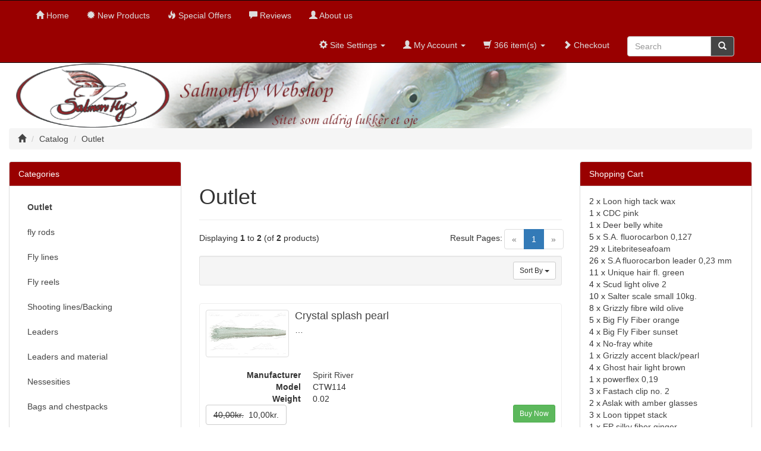

--- FILE ---
content_type: text/html; charset=ISO-8859-1
request_url: https://webshop.salmonfly.dk/outlet-c-510.html?osCsid=4faroggg398l538oc7pj4q05n6
body_size: 7633
content:

<!DOCTYPE html>
<html dir="ltr" lang="en">
<head>
<meta charset="iso-8859-1">
<meta http-equiv="X-UA-Compatible" content="IE=edge">
 <meta name="viewport" content="width=device-width, initial-scale=1">
<title>Outlet, Salmonfly</title>
<base href="https://webshop.salmonfly.dk/">

<link href="ext/bootstrap/css/bootstrap.min.css" rel="stylesheet">
<link href="custom.css" rel="stylesheet">
<link href="user.css" rel="stylesheet">

<!--[if lt IE 9]>
   <script src="ext/js/html5shiv.js"></script>
   <script src="ext/js/respond.min.js"></script>
   <script src="ext/js/excanvas.min.js"></script>
<![endif]-->
 
<script src="ext/jquery/jquery-1.11.1.min.js"></script>

<!-- font awesome -->
<link href="//maxcdn.bootstrapcdn.com/font-awesome/4.2.0/css/font-awesome.min.css" rel="stylesheet">
<link rel="stylesheet" type="text/css" href="ext/jquery/fancybox/jquery.fancybox-1.3.4.css" />

<script type="text/javascript" src="ext/jquery/fancybox/jquery.fancybox-1.34.js"></script>



<link rel="canonical" href="https://webshop.salmonfly.dk/index.php?cPath=510" />

<script>
  var _gaq = _gaq || [];
  _gaq.push(['_setAccount', 'UA-7829130-1']);
  _gaq.push(['_trackPageview']);
  (function() {
    var ga = document.createElement('script'); ga.type = 'text/javascript'; ga.async = true;
    ga.src = ('https:' == document.location.protocol ? 'https://ssl' : 'http://www') + '.google-analytics.com/ga.js';
    var s = document.getElementsByTagName('script')[0]; s.parentNode.insertBefore(ga, s);
  })();
</script>
</head>
<body>

  <nav class="navbar navbar-inverse navbar-no-corners navbar-no-margin" role="navigation">
  <div class="container-fluid">
    <div class="navbar-header">
      <button type="button" class="navbar-toggle" data-toggle="collapse" data-target="#bs-navbar-collapse-1">
        <span class="sr-only">Toggle Navigation</span>
        <span class="icon-bar"></span>
        <span class="icon-bar"></span>
        <span class="icon-bar"></span>
      </button>
    </div>
    <div class="collapse navbar-collapse" id="bs-navbar-collapse-1">
      <div class="container-fluid">
        <ul class="nav navbar-nav">
          <li><a class="store-brand" href="https://webshop.salmonfly.dk/index.php?osCsid=4faroggg398l538oc7pj4q05n6"><i class="glyphicon glyphicon-home"></i><span class="hidden-sm"> Home</span></a></li>          <li><a href="https://webshop.salmonfly.dk/products_new.php?osCsid=4faroggg398l538oc7pj4q05n6"><i class="glyphicon glyphicon-certificate"></i><span class="hidden-sm">  New Products</span></a></li>          <li><a href="https://webshop.salmonfly.dk/specials.php?osCsid=4faroggg398l538oc7pj4q05n6"><i class="glyphicon glyphicon-fire"></i><span class="hidden-sm"> Special Offers</span></a></li>          <li><a href="https://webshop.salmonfly.dk/reviews.php?osCsid=4faroggg398l538oc7pj4q05n6"><i class="glyphicon glyphicon-comment"></i><span class="hidden-sm"> Reviews</span></a></li>        
          <li><a href="https://webshop.salmonfly.dk/about.php?osCsid=4faroggg398l538oc7pj4q05n6" ><i class="glyphicon glyphicon-user"></i><span class="hidden-sm"> About us</span></a></li>
        </ul>
        <ul class="nav navbar-nav navbar-right">
          <li class="dropdown">
            <a class="dropdown-toggle" data-toggle="dropdown" href="#"><i class="glyphicon glyphicon-cog"></i><span class="hidden-sm"> Site Settings</span> <span class="caret"></span></a>
            <ul class="dropdown-menu">
              <li class="text-center text-muted bg-primary"><abbr title="Selected Language">L:</abbr> English <abbr title="Selected Currency">C:</abbr> DKK</li>
              <li class="divider"></li><li><a href="https://webshop.salmonfly.dk/index.php?cPath=510&amp;language=da&amp;osCsid=4faroggg398l538oc7pj4q05n6"><img src="includes/languages/danish/images/icon.gif" alt="Dansk" title="Dansk" width="24" height="15" class="img-responsive" /></a></li><li><a href="https://webshop.salmonfly.dk/index.php?cPath=510&amp;language=en&amp;osCsid=4faroggg398l538oc7pj4q05n6"><img src="includes/languages/english/images/icon.gif" alt="English" title="English" width="24" height="15" class="img-responsive" /></a></li><li class="divider"></li><li><a href="https://webshop.salmonfly.dk/index.php?cPath=510&amp;currency=DKK&amp;osCsid=4faroggg398l538oc7pj4q05n6">DKR</a></li><li><a href="https://webshop.salmonfly.dk/index.php?cPath=510&amp;currency=USD&amp;osCsid=4faroggg398l538oc7pj4q05n6">USD</a></li><li><a href="https://webshop.salmonfly.dk/index.php?cPath=510&amp;currency=EUR&amp;osCsid=4faroggg398l538oc7pj4q05n6">Euro</a></li>            </ul>
          </li>
          <li class="dropdown">
            <a class="dropdown-toggle" data-toggle="dropdown" href="#"><i class="glyphicon glyphicon-user"></i><span class="hidden-sm"> My Account</span> <span class="caret"></span></a>
            <ul class="dropdown-menu">
              <li><a href="https://webshop.salmonfly.dk/login.php?osCsid=4faroggg398l538oc7pj4q05n6"><i class="glyphicon glyphicon-log-in"></i> Log In</a><li><a href="https://webshop.salmonfly.dk/create_account.php?osCsid=4faroggg398l538oc7pj4q05n6"><i class="glyphicon glyphicon-pencil"></i> Register</a>              <li class="divider"></li>
              <li><a href="https://webshop.salmonfly.dk/account.php?osCsid=4faroggg398l538oc7pj4q05n6">My Account</a></li>
              <li><a href="https://webshop.salmonfly.dk/account_history.php?osCsid=4faroggg398l538oc7pj4q05n6">My Orders</a></li>
              <li><a href="https://webshop.salmonfly.dk/address_book.php?osCsid=4faroggg398l538oc7pj4q05n6">My Address Book</a></li>
              <li><a href="https://webshop.salmonfly.dk/account_password.php?osCsid=4faroggg398l538oc7pj4q05n6">My Password</a></li>
            </ul>
          </li>
                      <li class="dropdown">
              <a class="dropdown-toggle" data-toggle="dropdown" href="#"><i class="glyphicon glyphicon-shopping-cart"></i> 366 item(s) <span class="caret"></span></a>
              <ul class="dropdown-menu">
                <li><a href="https://webshop.salmonfly.dk/shopping_cart.php?osCsid=4faroggg398l538oc7pj4q05n6">366 item(s), 35.954,80kr.</a></li>
                <li class="divider"></li><li><a href="https://webshop.salmonfly.dk/shopping_cart.php?osCsid=4faroggg398l538oc7pj4q05n6">View Cart</a></li>              </ul>
            </li>
            <li><a href="https://webshop.salmonfly.dk/checkout_shipping.php?osCsid=4faroggg398l538oc7pj4q05n6"><i class="glyphicon glyphicon-chevron-right"></i> Checkout</a></li>       
 
  <li class="nav navbar-text"><div style=" margin-top: -5px; margin-bottom: -5px;width: 180px;"><form name="quick_find" action="https://webshop.salmonfly.dk/advanced_search_result.php" method="get" class="form-horizontal">  <div class="input-group"><input type="text" name="keywords" required placeholder="Search" class="form-control" /><span class="input-group-btn"><button type="submit" class="btn btn-info" style=" border-color: #ccc; background-color:#444;"><i class="glyphicon glyphicon-search"></i></button></span>  </div></div><input type="hidden" name="osCsid" value="4faroggg398l538oc7pj4q05n6" /></form></li>
 
          
        </ul>
      </div>
    </div>
  </div>
</nav>
  
  <div id="bodyWrapper" class="container-fluid">
    <div class="row">

      
<div class="modular-header">
  <div id="storeLogo" class="col-sm-6">
  <a href="https://webshop.salmonfly.dk/index.php?osCsid=4faroggg398l538oc7pj4q05n6"><img src="images/header_webshop2.png" alt="Salmonfly" title="Salmonfly" width="925" height="109" class="img-responsive" /></a></div>


<div class="col-sm-12">
  <ol class="breadcrumb"><li itemscope itemtype="http://data-vocabulary.org/Breadcrumb"><a href="https://webshop.salmonfly.dk" itemprop="url"><span itemprop="title"><i class="glyphicon glyphicon-home"></i></span></a></li>
<li itemscope itemtype="http://data-vocabulary.org/Breadcrumb"><a href="https://webshop.salmonfly.dk/index.php?osCsid=4faroggg398l538oc7pj4q05n6" itemprop="url"><span itemprop="title">Catalog</span></a></li>
<li itemscope itemtype="http://data-vocabulary.org/Breadcrumb"><a href="https://webshop.salmonfly.dk/index.php?cPath=510&amp;osCsid=4faroggg398l538oc7pj4q05n6" itemprop="url"><span itemprop="title">Outlet</span></a></li>
</ol></div>

</div>

<div class="clearfix"></div>

<div class="body-sans-header clearfix">


      <div id="bodyContent" class="col-md-6 col-md-push-3">

<div class="page-header">
  <h1>Outlet</h1>
</div>

<div class="contentContainer">



  <div class="contentText">

<div class="row">
  <div class="col-sm-6 pagenumber hidden-xs">
    Displaying <strong>1</strong> to <strong>2</strong> (of <strong>2</strong> products)  </div>
  <div class="col-sm-6">
    <div class="pull-right pagenav"><ul class="pagination"><li class="disabled"><span>&laquo;</span></li><li class="active"><a href="https://webshop.salmonfly.dk/index.php?cPath=510&amp;sort=3a&amp;page=1&amp;osCsid=4faroggg398l538oc7pj4q05n6" title=" Page 1 ">1<span class="sr-only">(current)</span></a></li><li class="disabled"><span>&raquo;</span></li></ul></div>
    <span class="pull-right">Result Pages:</span>
  </div>
</div>
    <div class="well well-sm">
      <div class="btn-group btn-group-sm pull-right">
        <button type="button" class="btn btn-default dropdown-toggle" data-toggle="dropdown">
          Sort By <span class="caret"></span>
        </button>

        <ul class="dropdown-menu text-left">
                  <li><a href="https://webshop.salmonfly.dk/index.php?cPath=510&amp;sort=1a&amp;osCsid=4faroggg398l538oc7pj4q05n6" title="Sort products ascendingly by Manufacturer" class="productListing-heading">Manufacturer</a></li>        <li><a href="https://webshop.salmonfly.dk/index.php?cPath=510&amp;sort=2a&amp;osCsid=4faroggg398l538oc7pj4q05n6" title="Sort products ascendingly by Model" class="productListing-heading">Model</a></li>        <li><a href="https://webshop.salmonfly.dk/index.php?cPath=510&amp;sort=3d&amp;osCsid=4faroggg398l538oc7pj4q05n6" title="Sort products descendingly by Product Name" class="productListing-heading">Product Name+</a></li>        <li><a href="https://webshop.salmonfly.dk/index.php?cPath=510&amp;sort=5a&amp;osCsid=4faroggg398l538oc7pj4q05n6" title="Sort products ascendingly by Price" class="productListing-heading">Price</a></li>        <li><a href="https://webshop.salmonfly.dk/index.php?cPath=510&amp;sort=6a&amp;osCsid=4faroggg398l538oc7pj4q05n6" title="Sort products ascendingly by Weight" class="productListing-heading">Weight</a></li>        </ul>
      </div>

        <div class="clearfix"></div>
  </div>

  <div id="products" class="row list-group"><div class="item list-group-item col-sm-4">  <div class="productHolder equal-height">    <a href="https://webshop.salmonfly.dk/product_info.php?cPath=510&amp;products_id=1667&amp;osCsid=4faroggg398l538oc7pj4q05n6"><img src="images/CTW-114--CRYSTAL-SPLASH--Pearl.png.jpeg" alt="Crystal splash pearl" title="Crystal splash pearl" width="140" height="80" class=" img-responsive thumbnail group list-group-image" /></a>    <div class="caption">      <h2 class="group inner list-group-item-heading">    <a href="https://webshop.salmonfly.dk/product_info.php?cPath=510&amp;products_id=1667&amp;osCsid=4faroggg398l538oc7pj4q05n6">Crystal splash pearl</a>      </h2>      <p class="group inner list-group-item-text">&hellip;</p><div class="clearfix"></div>    <dl class="dl-horizontal list-group-item-text"><dt>Manufacturer</dt><dd><a href="https://webshop.salmonfly.dk/index.php?manufacturers_id=28&amp;osCsid=4faroggg398l538oc7pj4q05n6">Spirit River</a></dd><dt>Model</dt><dd>CTW114</dd><dt>Weight</dt><dd>0.02</dd>    </dl>      <div class="row">      <div class="col-xs-6"><div class="btn-group" role="group"><button type="button" class="btn btn-default"><del>40,00kr.</del></span>&nbsp;&nbsp;<span class="productSpecialPrice">10,00kr.</button></div></div>       <div class="col-xs-6 text-right"><a id="btn1" href="https://webshop.salmonfly.dk/index.php?cPath=510&amp;sort=3a&amp;action=buy_now&amp;products_id=1667&amp;osCsid=4faroggg398l538oc7pj4q05n6" class="btn btn-success btn-sm"> <span class="cart"></span> Buy Now</a></div>      </div>    </div>  </div></div><div class="item list-group-item col-sm-4">  <div class="productHolder equal-height">    <a href="https://webshop.salmonfly.dk/product_info.php?cPath=510&amp;products_id=8662&amp;osCsid=4faroggg398l538oc7pj4q05n6"><img src="images/hungarian_partridge.jpg" alt="Partridge skin - Hungarian" title="Partridge skin - Hungarian" width="140" height="80" class=" img-responsive thumbnail group list-group-image" /></a>    <div class="caption">      <h2 class="group inner list-group-item-heading">    <a href="https://webshop.salmonfly.dk/product_info.php?cPath=510&amp;products_id=8662&amp;osCsid=4faroggg398l538oc7pj4q05n6">Partridge skin - Hungarian</a>      </h2>      <p class="group inner list-group-item-text">&hellip;</p><div class="clearfix"></div>    <dl class="dl-horizontal list-group-item-text"><dt>Manufacturer</dt><dd><a href="https://webshop.salmonfly.dk/index.php?manufacturers_id=57&amp;osCsid=4faroggg398l538oc7pj4q05n6">Salmonfly</a></dd><dt>Weight</dt><dd>0.30</dd>    </dl>      <div class="row">      <div class="col-xs-6"><div class="btn-group" role="group"><button type="button" class="btn btn-default">400,00kr.</button></div></div>       <div class="col-xs-6 text-right"><a id="btn2" href="https://webshop.salmonfly.dk/index.php?cPath=510&amp;sort=3a&amp;action=buy_now&amp;products_id=8662&amp;osCsid=4faroggg398l538oc7pj4q05n6" class="btn btn-success btn-sm"> <span class="cart"></span> Buy Now</a></div>      </div>    </div>  </div></div></div><div class="row">
  <div class="col-sm-6 pagenumber hidden-xs">
    Displaying <strong>1</strong> to <strong>2</strong> (of <strong>2</strong> products)  </div>
  <div class="col-sm-6">
    <div class="pull-right pagenav"><ul class="pagination"><li class="disabled"><span>&laquo;</span></li><li class="active"><a href="https://webshop.salmonfly.dk/index.php?cPath=510&amp;sort=3a&amp;page=1&amp;osCsid=4faroggg398l538oc7pj4q05n6" title=" Page 1 ">1<span class="sr-only">(current)</span></a></li><li class="disabled"><span>&raquo;</span></li></ul></div>
    <span class="pull-right">Result Pages:</span>
  </div>
</div>
  
</div>

</div>


      </div> <!-- bodyContent //-->


      <div id="columnLeft" class="col-md-3  col-md-pull-6">
        <div class="panel panel-default">
<div class="panel-heading">Categories</div>
<div class="panel-body"><ul class="nav nav-pills nav-stacked"><li><a href="https://webshop.salmonfly.dk/index.php?cPath=510&amp;osCsid=4faroggg398l538oc7pj4q05n6"><strong>Outlet</strong></a></li><li><a href="https://webshop.salmonfly.dk/index.php?cPath=21&amp;osCsid=4faroggg398l538oc7pj4q05n6">fly rods</a></li><li><a href="https://webshop.salmonfly.dk/index.php?cPath=23&amp;osCsid=4faroggg398l538oc7pj4q05n6">Fly lines</a></li><li><a href="https://webshop.salmonfly.dk/index.php?cPath=22&amp;osCsid=4faroggg398l538oc7pj4q05n6">Fly reels</a></li><li><a href="https://webshop.salmonfly.dk/index.php?cPath=26&amp;osCsid=4faroggg398l538oc7pj4q05n6">Shooting lines/Backing</a></li><li><a href="https://webshop.salmonfly.dk/index.php?cPath=24&amp;osCsid=4faroggg398l538oc7pj4q05n6">Leaders</a></li><li><a href="https://webshop.salmonfly.dk/index.php?cPath=25&amp;osCsid=4faroggg398l538oc7pj4q05n6">Leaders and material</a></li><li><a href="https://webshop.salmonfly.dk/index.php?cPath=27&amp;osCsid=4faroggg398l538oc7pj4q05n6">Nessesities</a></li><li><a href="https://webshop.salmonfly.dk/index.php?cPath=33&amp;osCsid=4faroggg398l538oc7pj4q05n6">Bags and chestpacks</a></li><li><a href="https://webshop.salmonfly.dk/index.php?cPath=28&amp;osCsid=4faroggg398l538oc7pj4q05n6">Sun glasses</a></li><li><a href="https://webshop.salmonfly.dk/index.php?cPath=29&amp;osCsid=4faroggg398l538oc7pj4q05n6">Fly boxes</a></li><li><a href="https://webshop.salmonfly.dk/index.php?cPath=34&amp;osCsid=4faroggg398l538oc7pj4q05n6">Fly tying materials</a></li><li><a href="https://webshop.salmonfly.dk/index.php?cPath=36&amp;osCsid=4faroggg398l538oc7pj4q05n6">Flies</a></li><li><a href="https://webshop.salmonfly.dk/index.php?cPath=30&amp;osCsid=4faroggg398l538oc7pj4q05n6">Waders</a></li><li><a href="https://webshop.salmonfly.dk/index.php?cPath=31&amp;osCsid=4faroggg398l538oc7pj4q05n6">Wading boots</a></li><li><a href="https://webshop.salmonfly.dk/index.php?cPath=32&amp;osCsid=4faroggg398l538oc7pj4q05n6">Fleece and jackets</a></li><li><a href="https://webshop.salmonfly.dk/index.php?cPath=35&amp;osCsid=4faroggg398l538oc7pj4q05n6">Books and DVDs</a></li><li><a href="https://webshop.salmonfly.dk/index.php?cPath=555&amp;osCsid=4faroggg398l538oc7pj4q05n6">Gift certificates</a></li><li><a href="https://webshop.salmonfly.dk/index.php?cPath=436&amp;osCsid=4faroggg398l538oc7pj4q05n6">Orders</a></li></ul></div>
</div>

<div class="panel panel-default">
  <div class="panel-heading">Quick Find</div>
  <div class="panel-body text-center">    <form name="quick_find" action="https://webshop.salmonfly.dk/advanced_search_result.php" method="get">    <div class="input-group">    <input type="text" name="keywords" required placeholder="Search" class="form-control" />      <span class="input-group-btn"><button type="submit" class="btn btn-search"><i class="glyphicon glyphicon-search"></i></button></span>    </div><input type="hidden" name="search_in_description" value="0" /><input type="hidden" name="osCsid" value="4faroggg398l538oc7pj4q05n6" />    </form></div>
  <div class="panel-footer">Use keywords to find the product you are looking for.<br /><a href="https://webshop.salmonfly.dk/advanced_search.php?osCsid=4faroggg398l538oc7pj4q05n6"><strong>Advanced Search</strong></a></div>
</div>

<div class="panel panel-default">  <div class="panel-heading">Information</div>  <div class="panel-body">    <a href="https://webshop.salmonfly.dk/shipping.php?osCsid=4faroggg398l538oc7pj4q05n6">Shipping &amp; Returns</a><br />    <a href="https://webshop.salmonfly.dk/privacy.php?osCsid=4faroggg398l538oc7pj4q05n6">Privacy Notice</a><br />    <a href="https://webshop.salmonfly.dk/conditions.php?osCsid=4faroggg398l538oc7pj4q05n6">Conditions of Use</a><br />    <a href="https://webshop.salmonfly.dk/contact_us.php?osCsid=4faroggg398l538oc7pj4q05n6">Contact Us</a>  </div></div>      </div>


      <div id="columnRight" class="col-md-3">
        <div class="panel panel-default">
  <div class="panel-heading"><a href="https://webshop.salmonfly.dk/shopping_cart.php?osCsid=4faroggg398l538oc7pj4q05n6">Shopping Cart</a></div>
  <div class="panel-body">
    <ul class="shoppingCartList">
      <li>2&nbsp;x&nbsp;<a href="https://webshop.salmonfly.dk/product_info.php?products_id=4977&amp;osCsid=4faroggg398l538oc7pj4q05n6">Loon high tack wax</a></li><li>1&nbsp;x&nbsp;<a href="https://webshop.salmonfly.dk/product_info.php?products_id=3974&amp;osCsid=4faroggg398l538oc7pj4q05n6">CDC pink</a></li><li>1&nbsp;x&nbsp;<a href="https://webshop.salmonfly.dk/product_info.php?products_id=2318&amp;osCsid=4faroggg398l538oc7pj4q05n6">Deer belly white</a></li><li>5&nbsp;x&nbsp;<a href="https://webshop.salmonfly.dk/product_info.php?products_id=4990&amp;osCsid=4faroggg398l538oc7pj4q05n6">S.A. fluorocarbon 0,127</a></li><li>29&nbsp;x&nbsp;<a href="https://webshop.salmonfly.dk/product_info.php?products_id=8573&amp;osCsid=4faroggg398l538oc7pj4q05n6">Litebriteseafoam</a></li><li>26&nbsp;x&nbsp;<a href="https://webshop.salmonfly.dk/product_info.php?products_id=8159&amp;osCsid=4faroggg398l538oc7pj4q05n6">S.A fluorocarbon leader 0,23 mm</a></li><li>11&nbsp;x&nbsp;<a href="https://webshop.salmonfly.dk/product_info.php?products_id=2131&amp;osCsid=4faroggg398l538oc7pj4q05n6">Unique hair fl. green</a></li><li>4&nbsp;x&nbsp;<a href="https://webshop.salmonfly.dk/product_info.php?products_id=5798&amp;osCsid=4faroggg398l538oc7pj4q05n6">Scud light olive 2</a></li><li>10&nbsp;x&nbsp;<a href="https://webshop.salmonfly.dk/product_info.php?products_id=7706&amp;osCsid=4faroggg398l538oc7pj4q05n6">Salter scale small 10kg.</a></li><li>8&nbsp;x&nbsp;<a href="https://webshop.salmonfly.dk/product_info.php?products_id=6047&amp;osCsid=4faroggg398l538oc7pj4q05n6">Grizzly fibre wild olive</a></li><li>5&nbsp;x&nbsp;<a href="https://webshop.salmonfly.dk/product_info.php?products_id=2094&amp;osCsid=4faroggg398l538oc7pj4q05n6">Big Fly Fiber orange</a></li><li>4&nbsp;x&nbsp;<a href="https://webshop.salmonfly.dk/product_info.php?products_id=2097&amp;osCsid=4faroggg398l538oc7pj4q05n6">Big Fly Fiber sunset</a></li><li>4&nbsp;x&nbsp;<a href="https://webshop.salmonfly.dk/product_info.php?products_id=8643&amp;osCsid=4faroggg398l538oc7pj4q05n6">No-fray white</a></li><li>1&nbsp;x&nbsp;<a href="https://webshop.salmonfly.dk/product_info.php?products_id=2962&amp;osCsid=4faroggg398l538oc7pj4q05n6">Grizzly accent black/pearl</a></li><li>4&nbsp;x&nbsp;<a href="https://webshop.salmonfly.dk/product_info.php?products_id=6578&amp;osCsid=4faroggg398l538oc7pj4q05n6">Ghost hair light brown</a></li><li>1&nbsp;x&nbsp;<a href="https://webshop.salmonfly.dk/product_info.php?products_id=520&amp;osCsid=4faroggg398l538oc7pj4q05n6">powerflex 0,19</a></li><li>3&nbsp;x&nbsp;<a href="https://webshop.salmonfly.dk/product_info.php?products_id=7522&amp;osCsid=4faroggg398l538oc7pj4q05n6">Fastach clip no. 2</a></li><li>2&nbsp;x&nbsp;<a href="https://webshop.salmonfly.dk/product_info.php?products_id=8057&amp;osCsid=4faroggg398l538oc7pj4q05n6">Aslak  with amber glasses</a></li><li>3&nbsp;x&nbsp;<a href="https://webshop.salmonfly.dk/product_info.php?products_id=7156&amp;osCsid=4faroggg398l538oc7pj4q05n6">Loon tippet stack</a></li><li>1&nbsp;x&nbsp;<a href="https://webshop.salmonfly.dk/product_info.php?products_id=5903&amp;osCsid=4faroggg398l538oc7pj4q05n6">EP silky fiber ginger</a></li><li>1&nbsp;x&nbsp;<a href="https://webshop.salmonfly.dk/product_info.php?products_id=1282&amp;osCsid=4faroggg398l538oc7pj4q05n6">Uni floss white</a></li><li>1&nbsp;x&nbsp;<a href="https://webshop.salmonfly.dk/product_info.php?products_id=6575&amp;osCsid=4faroggg398l538oc7pj4q05n6">Ghost hair olive</a></li><li>1&nbsp;x&nbsp;<a href="https://webshop.salmonfly.dk/product_info.php?products_id=1683&amp;osCsid=4faroggg398l538oc7pj4q05n6">Fluoro fiber dark green</a></li><li>1&nbsp;x&nbsp;<a href="https://webshop.salmonfly.dk/product_info.php?products_id=5241&amp;osCsid=4faroggg398l538oc7pj4q05n6">Fluoro fiber electric yellow</a></li><li>3&nbsp;x&nbsp;<a href="https://webshop.salmonfly.dk/product_info.php?products_id=4072&amp;osCsid=4faroggg398l538oc7pj4q05n6">Steve farrar blend mullet brown</a></li><li>2&nbsp;x&nbsp;<a href="https://webshop.salmonfly.dk/product_info.php?products_id=6974&amp;osCsid=4faroggg398l538oc7pj4q05n6">Ghost hair tan</a></li><li>1&nbsp;x&nbsp;<a href="https://webshop.salmonfly.dk/product_info.php?products_id=1299&amp;osCsid=4faroggg398l538oc7pj4q05n6">Uni floss royal blue</a></li><li>1&nbsp;x&nbsp;<a href="https://webshop.salmonfly.dk/product_info.php?products_id=5098&amp;osCsid=4faroggg398l538oc7pj4q05n6">Polarflash blue</a></li><li>1&nbsp;x&nbsp;<a href="https://webshop.salmonfly.dk/product_info.php?products_id=7862&amp;osCsid=4faroggg398l538oc7pj4q05n6">Synthetic quill golden olive</a></li><li>1&nbsp;x&nbsp;<a href="https://webshop.salmonfly.dk/product_info.php?products_id=8340&amp;osCsid=4faroggg398l538oc7pj4q05n6">Scudback dark olive 1/8"</a></li><li>1&nbsp;x&nbsp;<a href="https://webshop.salmonfly.dk/product_info.php?products_id=1448&amp;osCsid=4faroggg398l538oc7pj4q05n6">copper beads 2,0mm</a></li><li>1&nbsp;x&nbsp;<a href="https://webshop.salmonfly.dk/product_info.php?products_id=1443&amp;osCsid=4faroggg398l538oc7pj4q05n6">copper beads 4,8mm</a></li><li>1&nbsp;x&nbsp;<a href="https://webshop.salmonfly.dk/product_info.php?products_id=1447&amp;osCsid=4faroggg398l538oc7pj4q05n6">copper beads 2,3mm</a></li><li>2&nbsp;x&nbsp;<a href="https://webshop.salmonfly.dk/product_info.php?products_id=6466&amp;osCsid=4faroggg398l538oc7pj4q05n6">Closed cell foam red 3mm.</a></li><li>1&nbsp;x&nbsp;<a href="https://webshop.salmonfly.dk/product_info.php?products_id=2005&amp;osCsid=4faroggg398l538oc7pj4q05n6">Flashabou pearl</a></li><li>1&nbsp;x&nbsp;<a href="https://webshop.salmonfly.dk/product_info.php?products_id=4094&amp;osCsid=4faroggg398l538oc7pj4q05n6">Comb</a></li><li>3&nbsp;x&nbsp;<a href="https://webshop.salmonfly.dk/product_info.php?products_id=8492&amp;osCsid=4faroggg398l538oc7pj4q05n6">Fish Skull living eyes - Ice  15 mm</a></li><li>3&nbsp;x&nbsp;<a href="https://webshop.salmonfly.dk/product_info.php?products_id=8419&amp;osCsid=4faroggg398l538oc7pj4q05n6">Artificial  Jungle cock  extra small 10mm</a></li><li>1&nbsp;x&nbsp;<a href="https://webshop.salmonfly.dk/product_info.php?products_id=8638&amp;osCsid=4faroggg398l538oc7pj4q05n6">Crystal splash royal blue</a></li><li>2&nbsp;x&nbsp;<a href="https://webshop.salmonfly.dk/product_info.php?products_id=8488&amp;osCsid=4faroggg398l538oc7pj4q05n6">Fish Skull living eyes - Ice 6mm</a></li><li>1&nbsp;x&nbsp;<a href="https://webshop.salmonfly.dk/product_info.php?products_id=2010&amp;osCsid=4faroggg398l538oc7pj4q05n6">Flashabou light dark pearl</a></li><li>2&nbsp;x&nbsp;<a href="https://webshop.salmonfly.dk/product_info.php?products_id=817&amp;osCsid=4faroggg398l538oc7pj4q05n6">Jungle cock #5 ungraded</a></li><li>1&nbsp;x&nbsp;<a href="https://webshop.salmonfly.dk/product_info.php?products_id=2841&amp;osCsid=4faroggg398l538oc7pj4q05n6">Forsty fish pink</a></li><li>2&nbsp;x&nbsp;<a href="https://webshop.salmonfly.dk/product_info.php?products_id=8243&amp;osCsid=4faroggg398l538oc7pj4q05n6">Nano mono 0,33</a></li><li>1&nbsp;x&nbsp;<a href="https://webshop.salmonfly.dk/product_info.php?products_id=6044&amp;osCsid=4faroggg398l538oc7pj4q05n6">Grizzly fibre hot pink</a></li><li>4&nbsp;x&nbsp;<a href="https://webshop.salmonfly.dk/product_info.php?products_id=4830&amp;osCsid=4faroggg398l538oc7pj4q05n6">Glacier Glove Mojave hat</a></li><li>2&nbsp;x&nbsp;<a href="https://webshop.salmonfly.dk/product_info.php?products_id=6045&amp;osCsid=4faroggg398l538oc7pj4q05n6">Grizzly fibre shrimp</a></li><li>3&nbsp;x&nbsp;<a href="https://webshop.salmonfly.dk/product_info.php?products_id=505&amp;osCsid=4faroggg398l538oc7pj4q05n6">Fluoroflex plus 3x</a></li><li>2&nbsp;x&nbsp;<a href="https://webshop.salmonfly.dk/product_info.php?products_id=8125&amp;osCsid=4faroggg398l538oc7pj4q05n6">J:son ultimate tippet 30m. 0,20mm</a></li><li>1&nbsp;x&nbsp;<a href="https://webshop.salmonfly.dk/product_info.php?products_id=5784&amp;osCsid=4faroggg398l538oc7pj4q05n6">Caddis cinnamon brown 2</a></li><li>3&nbsp;x&nbsp;<a href="https://webshop.salmonfly.dk/product_info.php?products_id=2098&amp;osCsid=4faroggg398l538oc7pj4q05n6">Big Fly Fiber greeen hornet</a></li><li>1&nbsp;x&nbsp;<a href="https://webshop.salmonfly.dk/product_info.php?products_id=5780&amp;osCsid=4faroggg398l538oc7pj4q05n6">døgnflue sulfur 4</a></li><li>5&nbsp;x&nbsp;<a href="https://webshop.salmonfly.dk/product_info.php?products_id=2363&amp;osCsid=4faroggg398l538oc7pj4q05n6">Brite blend olive</a></li><li>2&nbsp;x&nbsp;<a href="https://webshop.salmonfly.dk/product_info.php?products_id=8124&amp;osCsid=4faroggg398l538oc7pj4q05n6">J:son ultimate tippet 30m. 0,23mm</a></li><li>2&nbsp;x&nbsp;<a href="https://webshop.salmonfly.dk/product_info.php?products_id=4947&amp;osCsid=4faroggg398l538oc7pj4q05n6">Quick descent dubbing grey</a></li><li>1&nbsp;x&nbsp;<a href="https://webshop.salmonfly.dk/product_info.php?products_id=5774&amp;osCsid=4faroggg398l538oc7pj4q05n6">døgnflue ash grey 3</a></li><li>3&nbsp;x&nbsp;<a href="https://webshop.salmonfly.dk/product_info.php?products_id=2126&amp;osCsid=4faroggg398l538oc7pj4q05n6">Unique hair light blue</a></li><li>3&nbsp;x&nbsp;<a href="https://webshop.salmonfly.dk/product_info.php?products_id=3767&amp;osCsid=4faroggg398l538oc7pj4q05n6">barred psuedo hair peach</a></li><li>1&nbsp;x&nbsp;<a href="https://webshop.salmonfly.dk/product_info.php?products_id=8562&amp;osCsid=4faroggg398l538oc7pj4q05n6">Pompadour cotinga</a></li><li>1&nbsp;x&nbsp;<a href="https://webshop.salmonfly.dk/product_info.php?products_id=4189&amp;osCsid=4faroggg398l538oc7pj4q05n6">Dk. blue</a></li><li>1&nbsp;x&nbsp;<a href="https://webshop.salmonfly.dk/product_info.php?products_id=8052&amp;osCsid=4faroggg398l538oc7pj4q05n6">Atom with rubber sole size 13</a></li><li>1&nbsp;x&nbsp;<a href="https://webshop.salmonfly.dk/product_info.php?products_id=6607&amp;osCsid=4faroggg398l538oc7pj4q05n6">Fluoroflex tarpon leader 60 Lb.</a></li><li>1&nbsp;x&nbsp;<a href="https://webshop.salmonfly.dk/product_info.php?products_id=499&amp;osCsid=4faroggg398l538oc7pj4q05n6">Fluoroflex 0,15"</a></li><li>1&nbsp;x&nbsp;<a href="https://webshop.salmonfly.dk/product_info.php?products_id=3296&amp;osCsid=4faroggg398l538oc7pj4q05n6">Fluoroflex shocktippet 60Lb.</a></li><li>1&nbsp;x&nbsp;<a href="https://webshop.salmonfly.dk/product_info.php?products_id=7644&amp;osCsid=4faroggg398l538oc7pj4q05n6">Vision Tossu size 12 with felt sole</a></li><li>3&nbsp;x&nbsp;<a href="https://webshop.salmonfly.dk/product_info.php?products_id=8600&amp;osCsid=4faroggg398l538oc7pj4q05n6">CFA601/S</a></li><li>1&nbsp;x&nbsp;<a href="https://webshop.salmonfly.dk/product_info.php?products_id=2467&amp;osCsid=4faroggg398l538oc7pj4q05n6">Spikes</a></li><li>3&nbsp;x&nbsp;<a href="https://webshop.salmonfly.dk/product_info.php?products_id=8594&amp;osCsid=4faroggg398l538oc7pj4q05n6">CFA3507</a></li><li>1&nbsp;x&nbsp;<a href="https://webshop.salmonfly.dk/product_info.php?products_id=8043&amp;osCsid=4faroggg398l538oc7pj4q05n6">Koski with rubber sole size  10</a></li><li>3&nbsp;x&nbsp;<a href="https://webshop.salmonfly.dk/product_info.php?products_id=8578&amp;osCsid=4faroggg398l538oc7pj4q05n6">Litebrite fire fox peacock</a></li><li>1&nbsp;x&nbsp;<a href="https://webshop.salmonfly.dk/product_info.php?products_id=2927&amp;osCsid=4faroggg398l538oc7pj4q05n6">Neer hair yellow</a></li><li>1&nbsp;x&nbsp;<a href="https://webshop.salmonfly.dk/product_info.php?products_id=1659&amp;osCsid=4faroggg398l538oc7pj4q05n6">Crystal splash gold</a></li><li>1&nbsp;x&nbsp;<a href="https://webshop.salmonfly.dk/product_info.php?products_id=6892&amp;osCsid=4faroggg398l538oc7pj4q05n6">Grizzly barred flashabou orange</a></li><li>1&nbsp;x&nbsp;<a href="https://webshop.salmonfly.dk/product_info.php?products_id=1662&amp;osCsid=4faroggg398l538oc7pj4q05n6">Crystal splash yellow</a></li><li>1&nbsp;x&nbsp;<a href="https://webshop.salmonfly.dk/product_info.php?products_id=2928&amp;osCsid=4faroggg398l538oc7pj4q05n6">Neer hair fl.orange</a></li><li>1&nbsp;x&nbsp;<a href="https://webshop.salmonfly.dk/product_info.php?products_id=2153&amp;osCsid=4faroggg398l538oc7pj4q05n6">Mobile multi mix</a></li><li>1&nbsp;x&nbsp;<a href="https://webshop.salmonfly.dk/product_info.php?products_id=6890&amp;osCsid=4faroggg398l538oc7pj4q05n6">Grizzly barred flashabou pink</a></li><li>1&nbsp;x&nbsp;<a href="https://webshop.salmonfly.dk/product_info.php?products_id=6894&amp;osCsid=4faroggg398l538oc7pj4q05n6">Grizzly barred flashabou magnum chartreuse</a></li><li>1&nbsp;x&nbsp;<a href="https://webshop.salmonfly.dk/product_info.php?products_id=3761&amp;osCsid=4faroggg398l538oc7pj4q05n6">Pseudo hair olive</a></li><li>1&nbsp;x&nbsp;<a href="https://webshop.salmonfly.dk/product_info.php?products_id=3759&amp;osCsid=4faroggg398l538oc7pj4q05n6">Pseudo hair sand</a></li><li>1&nbsp;x&nbsp;<a href="https://webshop.salmonfly.dk/product_info.php?products_id=3756&amp;osCsid=4faroggg398l538oc7pj4q05n6">Pseudo hair tan</a></li><li>3&nbsp;x&nbsp;<a href="https://webshop.salmonfly.dk/product_info.php?products_id=7788&amp;osCsid=4faroggg398l538oc7pj4q05n6">Unique hair brown</a></li><li>9&nbsp;x&nbsp;<a href="https://webshop.salmonfly.dk/product_info.php?products_id=1545&amp;osCsid=4faroggg398l538oc7pj4q05n6">Litebrite orange</a></li><li>1&nbsp;x&nbsp;<a href="https://webshop.salmonfly.dk/product_info.php?products_id=2075&amp;osCsid=4faroggg398l538oc7pj4q05n6">Extra select craft fur green</a></li><li>9&nbsp;x&nbsp;<a href="https://webshop.salmonfly.dk/product_info.php?products_id=1532&amp;osCsid=4faroggg398l538oc7pj4q05n6">Litebrite crayfish ornage</a></li><li>9&nbsp;x&nbsp;<a href="https://webshop.salmonfly.dk/product_info.php?products_id=1544&amp;osCsid=4faroggg398l538oc7pj4q05n6">Litebrite ocean blue</a></li><li>9&nbsp;x&nbsp;<a href="https://webshop.salmonfly.dk/product_info.php?products_id=1543&amp;osCsid=4faroggg398l538oc7pj4q05n6">Litebrite minnow blue</a></li><li>1&nbsp;x&nbsp;<a href="https://webshop.salmonfly.dk/product_info.php?products_id=3755&amp;osCsid=4faroggg398l538oc7pj4q05n6">Pseudo hair pink</a></li><li>1&nbsp;x&nbsp;<a href="https://webshop.salmonfly.dk/product_info.php?products_id=6398&amp;osCsid=4faroggg398l538oc7pj4q05n6">Flashabou mirage blends opal/purple</a></li><li>2&nbsp;x&nbsp;<a href="https://webshop.salmonfly.dk/product_info.php?products_id=2124&amp;osCsid=4faroggg398l538oc7pj4q05n6">Unique hair polar bear</a></li><li>1&nbsp;x&nbsp;<a href="https://webshop.salmonfly.dk/product_info.php?products_id=1663&amp;osCsid=4faroggg398l538oc7pj4q05n6">Crystal splash silver</a></li><li>1&nbsp;x&nbsp;<a href="https://webshop.salmonfly.dk/product_info.php?products_id=6233&amp;osCsid=4faroggg398l538oc7pj4q05n6">Senyo's articulated shank 25mm</a></li><li>1&nbsp;x&nbsp;<a href="https://webshop.salmonfly.dk/product_info.php?products_id=7070&amp;osCsid=4faroggg398l538oc7pj4q05n6">Sculpting flash fiber salmon</a></li><li>1&nbsp;x&nbsp;<a href="https://webshop.salmonfly.dk/product_info.php?products_id=5352&amp;osCsid=4faroggg398l538oc7pj4q05n6">Loon top ride</a></li><li>2&nbsp;x&nbsp;<a href="https://webshop.salmonfly.dk/product_info.php?products_id=7692&amp;osCsid=4faroggg398l538oc7pj4q05n6">Vision kust SH 21 gram floating</a></li><li>2&nbsp;x&nbsp;<a href="https://webshop.salmonfly.dk/product_info.php?products_id=7383&amp;osCsid=4faroggg398l538oc7pj4q05n6">Vision kust SH 19 gram floating</a></li><li>1&nbsp;x&nbsp;<a href="https://webshop.salmonfly.dk/product_info.php?products_id=5269&amp;osCsid=4faroggg398l538oc7pj4q05n6">Holographic flashabou red</a></li><li>1&nbsp;x&nbsp;<a href="https://webshop.salmonfly.dk/product_info.php?products_id=7068&amp;osCsid=4faroggg398l538oc7pj4q05n6">Sculpting flash fiber herring back</a></li><li>1&nbsp;x&nbsp;<a href="https://webshop.salmonfly.dk/product_info.php?products_id=427&amp;osCsid=4faroggg398l538oc7pj4q05n6">02 Trout 04 fast sink</a></li><li>1&nbsp;x&nbsp;<a href="https://webshop.salmonfly.dk/product_info.php?products_id=6644&amp;osCsid=4faroggg398l538oc7pj4q05n6">Ace Sink3 to Sink5 42 gr.</a></li><li>1&nbsp;x&nbsp;<a href="https://webshop.salmonfly.dk/product_info.php?products_id=5268&amp;osCsid=4faroggg398l538oc7pj4q05n6">Holographic flashabou gold</a></li><li>1&nbsp;x&nbsp;<a href="https://webshop.salmonfly.dk/product_info.php?products_id=6788&amp;osCsid=4faroggg398l538oc7pj4q05n6">Sculpting flash fiber naturel belly</a></li><li>2&nbsp;x&nbsp;<a href="https://webshop.salmonfly.dk/product_info.php?products_id=8498&amp;osCsid=4faroggg398l538oc7pj4q05n6">Vulturine guinea Wing quills with purple edge</a></li><li>1&nbsp;x&nbsp;<a href="https://webshop.salmonfly.dk/product_info.php?products_id=5799&amp;osCsid=4faroggg398l538oc7pj4q05n6">Scud olive brown 3</a></li><li>2&nbsp;x&nbsp;<a href="https://webshop.salmonfly.dk/product_info.php?products_id=5788&amp;osCsid=4faroggg398l538oc7pj4q05n6">Caddis ash safron golde 3</a></li><li>1&nbsp;x&nbsp;<a href="https://webshop.salmonfly.dk/product_info.php?products_id=6621&amp;osCsid=4faroggg398l538oc7pj4q05n6">Ace floating carrot 42 gr.</a></li><li>1&nbsp;x&nbsp;<a href="https://webshop.salmonfly.dk/product_info.php?products_id=430&amp;osCsid=4faroggg398l538oc7pj4q05n6">03 Seatrout 05 super fast sink</a></li><li>1&nbsp;x&nbsp;<a href="https://webshop.salmonfly.dk/product_info.php?products_id=6438&amp;osCsid=4faroggg398l538oc7pj4q05n6">Loon Bottoms up</a></li><li>1&nbsp;x&nbsp;<a href="https://webshop.salmonfly.dk/product_info.php?products_id=5265&amp;osCsid=4faroggg398l538oc7pj4q05n6">Holographic flashabou bright rainbow</a></li><li>1&nbsp;x&nbsp;<a href="https://webshop.salmonfly.dk/product_info.php?products_id=6849&amp;osCsid=4faroggg398l538oc7pj4q05n6">TFO Mangrove 9' #7 - 4 pcs.</a></li><li>1&nbsp;x&nbsp;<a href="https://webshop.salmonfly.dk/product_info.php?products_id=5082&amp;osCsid=4faroggg398l538oc7pj4q05n6">Savanna rat fiery brown</a></li><li>1&nbsp;x&nbsp;<a href="https://webshop.salmonfly.dk/product_info.php?products_id=7065&amp;osCsid=4faroggg398l538oc7pj4q05n6">Sculpting flash fiber shaded chartreuse</a></li><li>1&nbsp;x&nbsp;<a href="https://webshop.salmonfly.dk/product_info.php?products_id=8490&amp;osCsid=4faroggg398l538oc7pj4q05n6">Fish Skull living eyes - Ice 8,5mm</a></li><li>1&nbsp;x&nbsp;<a href="https://webshop.salmonfly.dk/product_info.php?products_id=8026&amp;osCsid=4faroggg398l538oc7pj4q05n6">ACE 15' leaders 0,43</a></li><li>2&nbsp;x&nbsp;<a href="https://webshop.salmonfly.dk/product_info.php?products_id=2122&amp;osCsid=4faroggg398l538oc7pj4q05n6">Unique hair tan</a></li><li>1&nbsp;x&nbsp;<a href="https://webshop.salmonfly.dk/product_info.php?products_id=5258&amp;osCsid=4faroggg398l538oc7pj4q05n6">Vibe85 #05/6 I ntermediate</a></li><li>3&nbsp;x&nbsp;<a href="https://webshop.salmonfly.dk/product_info.php?products_id=500&amp;osCsid=4faroggg398l538oc7pj4q05n6">Fluoroflex 0,17"</a></li><li>3&nbsp;x&nbsp;<a href="https://webshop.salmonfly.dk/product_info.php?products_id=8157&amp;osCsid=4faroggg398l538oc7pj4q05n6">S.A fluorocarbon leader 0,18 mm</a></li><li>1&nbsp;x&nbsp;<a href="https://webshop.salmonfly.dk/product_info.php?products_id=494&amp;osCsid=4faroggg398l538oc7pj4q05n6">Fluoroflex 3x</a></li><li>1&nbsp;x&nbsp;<a href="https://webshop.salmonfly.dk/product_info.php?products_id=6048&amp;osCsid=4faroggg398l538oc7pj4q05n6">Grizzly fibre baitfish green</a></li><li>1&nbsp;x&nbsp;<a href="https://webshop.salmonfly.dk/product_info.php?products_id=2135&amp;osCsid=4faroggg398l538oc7pj4q05n6">Unique hair fl. chartreuse</a></li><li>1&nbsp;x&nbsp;<a href="https://webshop.salmonfly.dk/product_info.php?products_id=4949&amp;osCsid=4faroggg398l538oc7pj4q05n6">Quick descent dubbing  olive</a></li><li>1&nbsp;x&nbsp;<a href="https://webshop.salmonfly.dk/product_info.php?products_id=2911&amp;osCsid=4faroggg398l538oc7pj4q05n6">Rick Kustich</a></li><li>1&nbsp;x&nbsp;<a href="https://webshop.salmonfly.dk/product_info.php?products_id=5081&amp;osCsid=4faroggg398l538oc7pj4q05n6">Savanna rat yellow</a></li><li>2&nbsp;x&nbsp;<a href="https://webshop.salmonfly.dk/product_info.php?products_id=3678&amp;osCsid=4faroggg398l538oc7pj4q05n6">Crystal wraps blue</a></li><li>1&nbsp;x&nbsp;<a href="https://webshop.salmonfly.dk/product_info.php?products_id=7787&amp;osCsid=4faroggg398l538oc7pj4q05n6">Unique hair smoke gray</a></li><li>1&nbsp;x&nbsp;<a href="https://webshop.salmonfly.dk/product_info.php?products_id=5884&amp;osCsid=4faroggg398l538oc7pj4q05n6">Fluoroflex freshwater 2X</a></li><li>3&nbsp;x&nbsp;<a href="https://webshop.salmonfly.dk/product_info.php?products_id=7420&amp;osCsid=4faroggg398l538oc7pj4q05n6">Stainless steel 20lb.</a></li><li>2&nbsp;x&nbsp;<a href="https://webshop.salmonfly.dk/product_info.php?products_id=4994&amp;osCsid=4faroggg398l538oc7pj4q05n6">S.A. fluorocarbon 0,179</a></li><li>1&nbsp;x&nbsp;<a href="https://webshop.salmonfly.dk/product_info.php?products_id=2092&amp;osCsid=4faroggg398l538oc7pj4q05n6">Big Fly Fiber blue</a></li><li>1&nbsp;x&nbsp;<a href="https://webshop.salmonfly.dk/product_info.php?products_id=2130&amp;osCsid=4faroggg398l538oc7pj4q05n6">Unique hair black</a></li><li>1&nbsp;x&nbsp;<a href="https://webshop.salmonfly.dk/product_info.php?products_id=5785&amp;osCsid=4faroggg398l538oc7pj4q05n6">Caddis cinnamon brown 3</a></li><li>2&nbsp;x&nbsp;<a href="https://webshop.salmonfly.dk/product_info.php?products_id=5787&amp;osCsid=4faroggg398l538oc7pj4q05n6">Caddis ash grey 3</a></li><li>2&nbsp;x&nbsp;<a href="https://webshop.salmonfly.dk/product_info.php?products_id=5776&amp;osCsid=4faroggg398l538oc7pj4q05n6">døgnflue vanilla cream 4</a></li><li>3&nbsp;x&nbsp;<a href="https://webshop.salmonfly.dk/product_info.php?products_id=4988&amp;osCsid=4faroggg398l538oc7pj4q05n6">S.A. fluorocarbon 0,102</a></li><li>1&nbsp;x&nbsp;<a href="https://webshop.salmonfly.dk/product_info.php?products_id=7419&amp;osCsid=4faroggg398l538oc7pj4q05n6">Knot2kinky wire 35lb.</a></li><li>1&nbsp;x&nbsp;<a href="https://webshop.salmonfly.dk/product_info.php?products_id=8101&amp;osCsid=4faroggg398l538oc7pj4q05n6">J:som fluorocarbon leader 9' 0,18mm</a></li><li>2&nbsp;x&nbsp;<a href="https://webshop.salmonfly.dk/product_info.php?products_id=5796&amp;osCsid=4faroggg398l538oc7pj4q05n6">Scud olive brown 1</a></li><li>5&nbsp;x&nbsp;<a href="https://webshop.salmonfly.dk/product_info.php?products_id=2095&amp;osCsid=4faroggg398l538oc7pj4q05n6">Big Fly Fiber green</a></li><li>1&nbsp;x&nbsp;<a href="https://webshop.salmonfly.dk/product_info.php?products_id=5912&amp;osCsid=4faroggg398l538oc7pj4q05n6">Silver pheasant body feathers</a></li><li>2&nbsp;x&nbsp;<a href="https://webshop.salmonfly.dk/product_info.php?products_id=2093&amp;osCsid=4faroggg398l538oc7pj4q05n6">Big Fly Fiber firetiger</a></li><li>1&nbsp;x&nbsp;<a href="https://webshop.salmonfly.dk/product_info.php?products_id=5786&amp;osCsid=4faroggg398l538oc7pj4q05n6">Caddis ash grey 2</a></li><li>1&nbsp;x&nbsp;<a href="https://webshop.salmonfly.dk/product_info.php?products_id=5783&amp;osCsid=4faroggg398l538oc7pj4q05n6">Caddis larva olive brown 4</a></li><li>1&nbsp;x&nbsp;<a href="https://webshop.salmonfly.dk/product_info.php?products_id=992&amp;osCsid=4faroggg398l538oc7pj4q05n6">Seals fur-12 golden olive</a></li><li>1&nbsp;x&nbsp;<a href="https://webshop.salmonfly.dk/product_info.php?products_id=736&amp;osCsid=4faroggg398l538oc7pj4q05n6">Seals fur-07 fluo red</a></li><li>1&nbsp;x&nbsp;<a href="https://webshop.salmonfly.dk/product_info.php?products_id=5782&amp;osCsid=4faroggg398l538oc7pj4q05n6">Caddis larva olive brown 3</a></li><li>1&nbsp;x&nbsp;<a href="https://webshop.salmonfly.dk/product_info.php?products_id=2096&amp;osCsid=4faroggg398l538oc7pj4q05n6">Big Fly Fiber pink</a></li><li>1&nbsp;x&nbsp;<a href="https://webshop.salmonfly.dk/product_info.php?products_id=8581&amp;osCsid=4faroggg398l538oc7pj4q05n6">Litebrite dark olive</a></li><li>2&nbsp;x&nbsp;<a href="https://webshop.salmonfly.dk/product_info.php?products_id=5905&amp;osCsid=4faroggg398l538oc7pj4q05n6">EP silky fiber neon red</a></li><li>1&nbsp;x&nbsp;<a href="https://webshop.salmonfly.dk/product_info.php?products_id=8420&amp;osCsid=4faroggg398l538oc7pj4q05n6">Jungle cock ungraded #2</a></li><li>1&nbsp;x&nbsp;<a href="https://webshop.salmonfly.dk/product_info.php?products_id=8433&amp;osCsid=4faroggg398l538oc7pj4q05n6">Closed sell foam brown</a></li><li>1&nbsp;x&nbsp;<a href="https://webshop.salmonfly.dk/product_info.php?products_id=1527&amp;osCsid=4faroggg398l538oc7pj4q05n6">Litebrite black rainbow</a></li><li>1&nbsp;x&nbsp;<a href="https://webshop.salmonfly.dk/product_info.php?products_id=1458&amp;osCsid=4faroggg398l538oc7pj4q05n6">black nickel beads 1,5mm</a></li><li>1&nbsp;x&nbsp;<a href="https://webshop.salmonfly.dk/product_info.php?products_id=1449&amp;osCsid=4faroggg398l538oc7pj4q05n6">copper beads 1,5mm</a></li><li>1&nbsp;x&nbsp;<a href="https://webshop.salmonfly.dk/product_info.php?products_id=1446&amp;osCsid=4faroggg398l538oc7pj4q05n6">copper beads 2,8mm</a></li><li>1&nbsp;x&nbsp;<a href="https://webshop.salmonfly.dk/product_info.php?products_id=7186&amp;osCsid=4faroggg398l538oc7pj4q05n6">Float neck cord</a></li><li>1&nbsp;x&nbsp;<a href="https://webshop.salmonfly.dk/product_info.php?products_id=8437&amp;osCsid=4faroggg398l538oc7pj4q05n6">Closed sell foam grey</a></li><li>1&nbsp;x&nbsp;<a href="https://webshop.salmonfly.dk/product_info.php?products_id=2261&amp;osCsid=4faroggg398l538oc7pj4q05n6">Mylar cord medium guld</a></li><li>1&nbsp;x&nbsp;<a href="https://webshop.salmonfly.dk/product_info.php?products_id=2755&amp;osCsid=4faroggg398l538oc7pj4q05n6">Mylar cord medium pink</a></li><li>1&nbsp;x&nbsp;<a href="https://webshop.salmonfly.dk/product_info.php?products_id=2251&amp;osCsid=4faroggg398l538oc7pj4q05n6">Mylar cord small gold</a></li><li>1&nbsp;x&nbsp;<a href="https://webshop.salmonfly.dk/product_info.php?products_id=8266&amp;osCsid=4faroggg398l538oc7pj4q05n6">Waddington shank 20 mm.</a></li><li>1&nbsp;x&nbsp;<a href="https://webshop.salmonfly.dk/product_info.php?products_id=2072&amp;osCsid=4faroggg398l538oc7pj4q05n6">Extra select craft fur med. olive</a></li><li>1&nbsp;x&nbsp;<a href="https://webshop.salmonfly.dk/product_info.php?products_id=6697&amp;osCsid=4faroggg398l538oc7pj4q05n6">Tiger barred zonker strip chartreuse/white</a></li><li>1&nbsp;x&nbsp;<a href="https://webshop.salmonfly.dk/product_info.php?products_id=8252&amp;osCsid=4faroggg398l538oc7pj4q05n6">Prisma fluorocarbon 4X</a></li><li>1&nbsp;x&nbsp;<a href="https://webshop.salmonfly.dk/product_info.php?products_id=2255&amp;osCsid=4faroggg398l538oc7pj4q05n6">Mylar cord medium copper</a></li><li>1&nbsp;x&nbsp;<a href="https://webshop.salmonfly.dk/product_info.php?products_id=410&amp;osCsid=4faroggg398l538oc7pj4q05n6">Rio polyleader 7' slow sink</a></li><li class="text-right"><hr>35.954,80kr.</li>    </ul>
  </div>
</div>

<div class="panel panel-default">
  <div class="panel-heading">Languages</div>
  <div class="panel-body text-center"> <a href="https://webshop.salmonfly.dk/index.php?cPath=510&amp;language=da&amp;osCsid=4faroggg398l538oc7pj4q05n6"><img src="includes/languages/danish/images/icon.gif" alt="Dansk" title="Dansk" width="24" height="15" class="" /></a>  <a href="https://webshop.salmonfly.dk/index.php?cPath=510&amp;language=en&amp;osCsid=4faroggg398l538oc7pj4q05n6"><img src="includes/languages/english/images/icon.gif" alt="English" title="English" width="24" height="15" class="" /></a> </div>
</div>

<div class="panel panel-default">
  <div class="panel-heading">Currencies</div>
  <div class="panel-body"><form name="currencies" action="https://webshop.salmonfly.dk/index.php" method="get"><select name="currency" onchange="this.form.submit();" style="width: 100%" class="form-control"><option value="DKK" selected="selected">DKR</option><option value="USD">USD</option><option value="EUR">Euro</option></select><input type="hidden" name="cPath" value="510" /><input type="hidden" name="osCsid" value="4faroggg398l538oc7pj4q05n6" /></form></div>
</div>

<div class="panel panel-default">  <div class="panel-heading">Contact Customers service</div>  <div class="panel-body" style="background-color:#fefefe;"><ul style="list-style: none; font-size: 1.3em;"><li class="navbar-text"><i class="glyphicon glyphicon-phone-alt"></i> +45 3828 9578</li><li class="navbar-text"><i class="glyphicon glyphicon-envelope"></i> <a href="mailto:salmonfly@salmonfly.dk" >salmonfly@salmonfly.dk</a></li></ul>  </div></div>
<div class="panel panel-default">
  <div class="panel-heading"><a href="https://webshop.salmonfly.dk/reviews.php?osCsid=4faroggg398l538oc7pj4q05n6">Reviews</a></div>
  <div class="panel-body"><p>There are currently no product reviews</p></div>
</div>


<div class="panel panel-default">
  <div class="panel-heading">
    <a href="https://webshop.salmonfly.dk/specials.php?osCsid=4faroggg398l538oc7pj4q05n6">Specials</a>  </div>
  <div class="panel-body text-center">
    <a href="https://webshop.salmonfly.dk/product_info.php?products_id=1002&amp;osCsid=4faroggg398l538oc7pj4q05n6"><img src="images/tungstenconehead_logo.jpg" alt="tungsten conehead medium white" title="tungsten conehead medium white" width="140" height="80" class="img-responsive" /></a><br /><a href="https://webshop.salmonfly.dk/product_info.php?products_id=1002&amp;osCsid=4faroggg398l538oc7pj4q05n6">tungsten conehead medium white</a><br /><del>89,75kr.</del><br /><span class="productSpecialPrice">44,88kr.</span>  </div>
</div>

<div class="panel panel-default">
  <div class="panel-heading"><a href="https://webshop.salmonfly.dk/products_new.php?osCsid=4faroggg398l538oc7pj4q05n6">What's New?</a> 
    </div>
  <div class="panel-body text-center">
    <a href="https://webshop.salmonfly.dk/product_info.php?products_id=8640&amp;osCsid=4faroggg398l538oc7pj4q05n6"><img src="images/6905 hr.jpg" alt="Flashabou pearl and blue" title="Flashabou pearl and blue" width="140" height="80" class="img-responsive" /></a><br /><a href="https://webshop.salmonfly.dk/product_info.php?products_id=8640&amp;osCsid=4faroggg398l538oc7pj4q05n6">Flashabou pearl and blue</a><br />45,00kr.</div></div>
<script type="text/javascript">

$("a[rel^='overlay']").fancybox({

  type: 'iframe',
  padding: '10',
  autoDimensions: false,
  height: 450
  
  

});

</script>
      </div>


    </div> <!-- row -->

  </div> <!-- bodyWrapper //-->

  
</div>

<footer>
  <div class="footer">
    <div class="container-fluid">
      <div class="row">
              </div>
    </div>
  </div>
  <div class="footer-extra">
    <div class="container-fluid">
      <div class="row">
        <div class="col-sm-6 text-center-xs">
  Copyright &copy; 2025 <a href="https://webshop.salmonfly.dk/index.php?osCsid=4faroggg398l538oc7pj4q05n6">Salmonfly</a> Powered by <a href="http://www.oscommerce.com" target="_blank">osCommerce</a></div>
Salmon Fly &middot; Frederikssundsvej 114B &middot; 2700 Br&oslash;nsh&oslashj &middot; Danmark &middot; TLF.38289578 &middot; SE nummer:17245236 DK      </div>
    </div>
  </div>
</footer>


<script src="ext/bootstrap/js/bootstrap.min.js"></script>

</body>
</html>